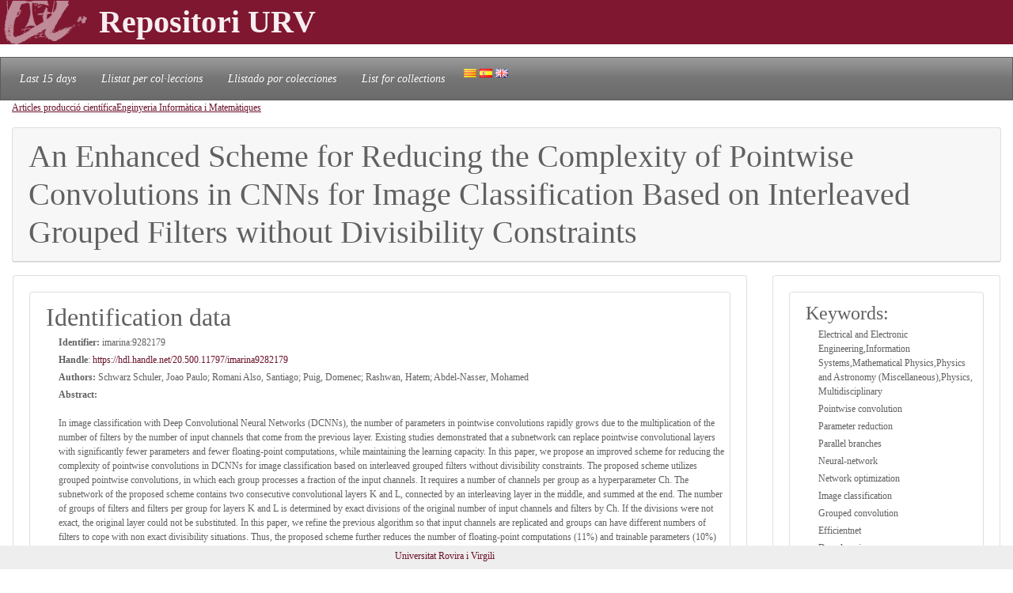

--- FILE ---
content_type: text/html; charset=UTF-8
request_url: https://repositori.urv.cat/estatic/PC0011/en_imarina9282179.html
body_size: 7206
content:
<!doctype html>
<html lang="en" >

<head>
	<title>An Enhanced Scheme for Reducing the Complexity of Pointwise Convolutions in CNNs for Image Classification Based on Interleaved Grouped Filters without Divisibility Constraints</title>
    	<meta charset="UTF-8" />
    	<link rel="canonical" href="https://repositori.urv.cat/estatic/PC0011/en_imarina9282179.html" />
<link rel="alternate" href="https://repositori.urv.cat/estatic/PC0011/ca_imarina9282179.html" hreflang="ca" />
<link rel="alternate" href="https://repositori.urv.cat/estatic/PC0011/es_imarina9282179.html" hreflang="es" />
    	
	  <meta name="viewport" content="width=device-width, initial-scale=1, shrink-to-fit=no">
	  <meta name="robots" content="index, follow">
	  <base href="https://repositori.urv.cat/estatic/">
	  <meta name="author" content="Repositori URV">
	  <meta name="copyright" content="© 2026 URV">    	
    	
		<meta name="description" content="In image classification with Deep Convolutional Neural Networks (DCNNs), the number of parameters in pointwise convolutions rapidly grows due to the multiplication of the number of filters by the numb"/>
		<meta name="DC.identifier" content="http://hdl.handle.net/20.500.11797/imarina9282179" scheme="DCTERMS.URI"/>
<meta name="DC.title" content="An Enhanced Scheme for Reducing the Complexity of Pointwise Convolutions in CNNs for Image Classification Based on Interleaved Grouped Filters without Divisibility Constraints"/>
<meta name="citation_title" content="An Enhanced Scheme for Reducing the Complexity of Pointwise Convolutions in CNNs for Image Classification Based on Interleaved Grouped Filters without Divisibility Constraints"/>
<meta name="DC.creator" content="Schwarz Schuler, Joao Paulo"/>
<meta name="citation_author" content="Schwarz Schuler, Joao Paulo"/>
<meta name="DC.creator" content="Romani Also, Santiago"/>
<meta name="citation_author" content="Romani Also, Santiago"/>
<meta name="DC.creator" content="Puig, Domenec"/>
<meta name="citation_author" content="Puig, Domenec"/>
<meta name="DC.creator" content="Rashwan, Hatem"/>
<meta name="citation_author" content="Rashwan, Hatem"/>
<meta name="DC.creator" content="Abdel-Nasser, Mohamed"/>
<meta name="citation_author" content="Abdel-Nasser, Mohamed"/>
<meta name="citation_author_institution" content="Universitat Rovira i Virgili"/>
<meta name="DC.date" content="2022/01/01"/>
<meta name="citation_publication_date" content="2022/01/01"/>
<meta name="citation_doi" content="10.3390/e24091264"/>
<meta name="citation_author_orcid" content="0000-0002-1074-2441"/>
<meta name="citation_author_orcid" content="0000-0001-5421-1637"/>
<meta name="citation_author_orcid" content="0000-0002-7582-0711"/>
<meta name="citation_author_orcid" content="0000-0001-6673-9615"/>
<meta name="citation_author_orcid" content="0000-0002-0562-4205"/>
<meta name="citation_language" content="en"/>
<meta name="citation_pdf_url" content="https://repositori.urv.cat/repositori/getDocument/imarina%3A9282179?ds=DocumentPrincipal&amp;amp;mime=application/pdf"/>
<meta name="citation_journal_title" content="Entropy"/>
<meta name="citation_journal_title" content="Entropy. 24 (9): 1264-"/>
<meta name="citation_abstract" content="In image classification with Deep Convolutional Neural Networks (DCNNs), the number of parameters in pointwise convolutions rapidly grows due to the multiplication of the number of filters by the number of input channels that come from the previous layer. Existing studies demonstrated that a subnetwork can replace pointwise convolutional layers with significantly fewer parameters and fewer floating-point computations, while maintaining the learning capacity. In this paper, we propose an improved scheme for reducing the complexity of pointwise convolutions in DCNNs for image classification based on interleaved grouped filters without divisibility constraints. The proposed scheme utilizes grouped pointwise convolutions, in which each group processes a fraction of the input channels. It requires a number of channels per group as a hyperparameter Ch. The subnetwork of the proposed scheme contains two consecutive convolutional layers K and L, connected by an interleaving layer in the middle, and summed at the end. The number of groups of filters and filters per group for layers K and L is determined by exact divisions of the original number of input channels and filters by Ch. If the divisions were not exact, the original layer could not be substituted. In this paper, we refine the previous algorithm so that input channels are replicated and groups can have different numbers of filters to cope with non exact divisibility situations. Thus, the proposed scheme further reduces the number of floating-point computations (11%) and trainable parameters (10%) achieved by the previous method. We tested our optimization on an EfficientNet-B0 as a baseline architecture and made classification tests on the CIFAR-10, Colorectal Cancer Histology, and Malaria datasets. For each dataset, ou"/>
<meta name="citation_keywords" content="Electrical and Electronic Engineering,Information Systems,Mathematical Physics,Physics and Astronomy (Miscellaneous),Physics, Multidisciplinary;Pointwise convolution;Parameter reduction;Parallel branches;Neural-network;Network optimization;Image classification;Grouped convolution;Efficientnet;Deep learning;Dcnn;Data analysis;Convolutional neural network;Computer vision;Channel interleaving;Sa&amp;uacute;de coletiva;Physics, multidisciplinary;Physics and astronomy (miscellaneous);Physics and astronomy (all);Medicina ii;Medicina i;Mathematical physics;Matem&amp;aacute;tica / probabilidade e estat&amp;iacute;stica;Interdisciplinar;Information systems;Geoci&amp;ecirc;ncias;General physics and astronomy;Filosof&amp;iacute;a;Engenharias iv;Engenharias iii;Electrical and electronic engineering;Educa&amp;ccedil;&amp;atilde;o f&amp;iacute;sica;Ci&amp;ecirc;ncias biol&amp;oacute;gicas i;Ci&amp;ecirc;ncia da computa&amp;ccedil;&amp;atilde;o;Astronomia / f&amp;iacute;sica"/>


	<script type="application/ld+json">
	{
  "@context": "https://schema.org",
  "@type": "ScholarlyArticle",
  "headline": "An Enhanced Scheme for Reducing the Complexity of Pointwise Convolutions in CNNs for Image Classification Based on Interleaved Grouped Filters without Divisibility Constraints",
  "identifier": "https://hdl.handle.net/20.500.11797/imarina9282179",
  "author": [{"@type":"Person","name":"Schwarz Schuler, Joao Paulo"},{"@type":"Person","name":"Romani Also, Santiago"},{"@type":"Person","name":"Puig, Domenec"},{"@type":"Person","name":"Rashwan, Hatem"},{"@type":"Person","name":"Abdel-Nasser, Mohamed"}],
  "keywords": ["Electrical and Electronic Engineering,Information Systems,Mathematical Physics,Physics and Astronomy (Miscellaneous),Physics, Multidisciplinary", "Pointwise convolution", "Parameter reduction", "Parallel branches", "Neural-network", "Network optimization", "Image classification", "Grouped convolution", "Efficientnet", "Deep learning", "Dcnn", "Data analysis", "Convolutional neural network", "Computer vision", "Channel interleaving", "Saúde coletiva", "Physics, multidisciplinary", "Physics and astronomy (miscellaneous)", "Physics and astronomy (all)", "Medicina ii", "Medicina i", "Mathematical physics", "Matemática / probabilidade e estatística", "Interdisciplinar", "Information systems", "Geociências", "General physics and astronomy", "Filosofía", "Engenharias iv", "Engenharias iii", "Electrical and electronic engineering", "Educação física", "Ciências biológicas i", "Ciência da computação", "Astronomia / física"],
  "abstract": "In image classification with Deep Convolutional Neural Networks (DCNNs), the number of parameters in pointwise convolutions rapidly grows due to the multiplication of the number of filters by the numb"
}
	</script>
	
   	<!--[if IE]>
		<style>
		    .cabecera {
				background-color: #731414;	
			}
		</style>
	<![endif]-->
		
   	<link rel="shortcut icon" 	type="image/png"	href="./images/favicon.ico"/>
        
 	<link rel="stylesheet" type="text/css" href="./css/custom.css"/> 

	<style type="text/css" th:inline="text">
		/* per fer els submenus */
		.banner {
			background-color: var(--urv);
		}
		.navbar {
			font-size: 1.2em;
		}
		body { 
			font-size: 12px; 
			font-family: Poppins, Montserrat, "Noto Sans", "Open Sans";
		}
		iframe[seamless] {
			border: none;
			margin:0; padding:0; height:100%;
			display:block; width:100%; 
		}		
	</style>

</head>
<body>
<!-- Google tag (gtag.js) -->
<script async src="https://www.googletagmanager.com/gtag/js?id=G-LZ39EGPMH3"></script>
<script>
  window.dataLayer = window.dataLayer || [];
  function gtag(){dataLayer.push(arguments);}
  gtag('js', new Date());

  gtag('config', 'G-LZ39EGPMH3');
</script>

    	<!-- Google Tag Manager -->
		<!-- script>(function(w,d,s,l,i){w[l]=w[l]||[];w[l].push({'gtm.start':
		new Date().getTime(),event:'gtm.js'});var f=d.getElementsByTagName(s)[0],
		j=d.createElement(s),dl=l!='dataLayer'?'&l='+l:'';j.async=true;j.src=
		'https://www.googletagmanager.com/gtm.js?id='+i+dl;f.parentNode.insertBefore(j,f);
		})(window,document,'script','dataLayer','GTM-MZ99FF');</script-->
		<!-- End Google Tag Manager -->

    
	    <!-- Google Analytics -->
		<!-- script>
		  (function(i,s,o,g,r,a,m){i['GoogleAnalyticsObject']=r;i[r]=i[r]||function(){
		  (i[r].q=i[r].q||[]).push(arguments)},i[r].l=1*new Date();a=s.createElement(o),
		  m=s.getElementsByTagName(o)[0];a.async=1;a.src=g;m.parentNode.insertBefore(a,m)
		  })(window,document,'script','//www.google-analytics.com/analytics.js','ga');

		  ga('create', 'UA-27394495-1', 'repositori.urv.cat');
		  ga('send', 'pageview');
	    </script-->
		<!-- End Google Analytics -->
		

		<header>
		<div class="banner"><p><img src="./images/urv-transp.png" class="img-fluid pr-2" height="60" width="125" border="none"  alt="Repositori URV" /><span class="display-4 font-weight-bolder align-middle text-urvlight5 p-0 m-0">Repositori URV</span></p>
		</div>
		
		<nav id="navega" class="navbar navbar-expand navbar-dark bg-tertiary">
			<div class="collapse navbar-collapse" id="navbarNavDropdown">
				<ul class="navbar-nav">
					<li class="nav-item active font-italic">
						<a class="nav-link mr-3" href="/estatic/llista15.html" >Last 15 days</a></li>
					<!--li class="nav-item active font-italic">
						<li class="nav-item"><a class="nav-link mr-3" href="/estatic/llista.html" >All records</a></li>
					</li-->
					<li class="nav-item active font-italic">
						<a class="nav-link mr-3" href="/estatic/ca_index.html" >Llistat per col·leccions</a></li>
					<li class="nav-item active font-italic">
						<a class="nav-link mr-3" href="/estatic/es_index.html" >Llistado por colecciones</a></li>				
					<li class="nav-item active font-italic">
						<a class="nav-link mr-3" href="/estatic/en_index.html" >List for collections</a></li>
				 	<div class="idiomas">
				        <a href="https://repositori.urv.cat/estatic/PC0011/ca_imarina9282179.html"><img src="./images/ca.png" alt="Català"/></a>
				        <a href="https://repositori.urv.cat/estatic/PC0011/es_imarina9282179.html"><img src="./images/es.png" alt="Español"/></a>
				        <a href="https://repositori.urv.cat/estatic/PC0011/en_imarina9282179.html"><img src="./images/en.png" alt="English"/></a>
				    </div>										
				</ul>	
			</div>
		</nav>
	</header>		

    <div class="container-fluid">
		<div><p><u><a href="PC0011/en_index.html">Articles producció científica</a></u><u><a href="PC0011/en_DeptARPC_Enginyeria_Informatica_i_Matematiques.html">Enginyeria Informàtica i Matemàtiques</a></u></p> </div>

		<div class="row-12"> 
			<div class="card">
				<div class="card-header">
					<h1 class="card-title mb-0">An Enhanced Scheme for Reducing the Complexity of Pointwise Convolutions in CNNs for Image Classification Based on Interleaved Grouped Filters without Divisibility Constraints</h1>
				</div>	
			</div>
		</div>
		<div class="row"> 
			<div class="col-sm-12 col-md-9 order-log-1 border-urvlight3 py-0 px-0 p-3 table-responsive">
				<div class="card">
					<div class="card-body">
						<ul class="list-group list-grou-flush">
							<li class="list-group-item">
								<h2 class="card-subtitle mb-1">Identification data </h2>
								<div class="container-fluid ml-3">
									<div class="row mb-1 align-items-center">
										<strong>Identifier: </strong>&nbsp;imarina:9282179
									</div>
									<div class="row mb-1 align-items-center">
										<strong>Handle</strong>:&nbsp;<a href="https://hdl.handle.net/20.500.11797/imarina9282179" target="_blank">https://hdl.handle.net/20.500.11797/imarina9282179</a>
									</div>
									<div class="row mb-1 align-items-center">
										<strong>Authors: </strong>&nbsp;Schwarz Schuler, Joao Paulo; Romani Also, Santiago; Puig, Domenec; Rashwan, Hatem; Abdel-Nasser, Mohamed
									</div>
									<div class="row mb-1 align-items-center">
										<strong>Abstract:</strong><br/>In image classification with Deep Convolutional Neural Networks (DCNNs), the number of parameters in pointwise convolutions rapidly grows due to the multiplication of the number of filters by the number of input channels that come from the previous layer. Existing studies demonstrated that a subnetwork can replace pointwise convolutional layers with significantly fewer parameters and fewer floating-point computations, while maintaining the learning capacity. In this paper, we propose an improved scheme for reducing the complexity of pointwise convolutions in DCNNs for image classification based on interleaved grouped filters without divisibility constraints. The proposed scheme utilizes grouped pointwise convolutions, in which each group processes a fraction of the input channels. It requires a number of channels per group as a hyperparameter Ch. The subnetwork of the proposed scheme contains two consecutive convolutional layers K and L, connected by an interleaving layer in the middle, and summed at the end. The number of groups of filters and filters per group for layers K and L is determined by exact divisions of the original number of input channels and filters by Ch. If the divisions were not exact, the original layer could not be substituted. In this paper, we refine the previous algorithm so that input channels are replicated and groups can have different numbers of filters to cope with non exact divisibility situations. Thus, the proposed scheme further reduces the number of floating-point computations (11%) and trainable parameters (10%) achieved by the previous method. We tested our optimization on an EfficientNet-B0 as a baseline architecture and made classification tests on the CIFAR-10, Colorectal Cancer Histology, and Malaria datasets. For each dataset, ou
									</div>
								</div> 
							</li>
<!-- 							<li class="list-group-item"> -->
<!-- 								<h2 class="card-subtitle mb-1">[%SUB_AUTORS%]</h2> -->
<!-- 								<div class="container-fluid ml-3"><strong>Authors: </strong>&nbsp;Schwarz Schuler, Joao Paulo; Romani Also, Santiago; Puig, Domenec; Rashwan, Hatem; Abdel-Nasser, Mohamed -->
<!-- 								</div>  -->
<!-- 							</li> -->
							<li class="list-group-item">
								<h2 class="card-subtitle mb-1">Others: </h2>
								<div class="container-fluid ml-3">
									<div class="metadataLine row mb-1 align-items-center"><strong>Author, as appears in the article.:</strong>&nbsp;Schwarz Schuler, Joao Paulo; Romani Also, Santiago; Puig, Domenec; Rashwan, Hatem; Abdel-Nasser, Mohamed</div><div class="metadataLine row mb-1 align-items-center"><strong>Department:</strong>&nbsp;Enginyeria Informàtica i Matemàtiques</div><div class="metadataLine row mb-1 align-items-center"><strong>URV's Author/s:</strong>&nbsp;Abdellatif Fatahallah Ibrahim Mahmoud, Hatem / Abdelnasser Mohamed Mahmoud, Mohamed / Puig Valls, Domènec Savi / Romaní Also, Santiago / Schwarz Schuler, Joao Paulo</div><div class="metadataLine row mb-1 align-items-center"><strong>Keywords:</strong>&nbsp;Pointwise convolution; Parameter reduction; Parallel branches; Neural-network; Network optimization; Image classification; Grouped convolution; Efficientnet; Deep learning; Dcnn; Data analysis; Convolutional neural network; Computer vision; Channel interleaving</div><div class="metadataLine row mb-1 align-items-center"><strong>Abstract:</strong>&nbsp;In image classification with Deep Convolutional Neural Networks (DCNNs), the number of parameters in pointwise convolutions rapidly grows due to the multiplication of the number of filters by the number of input channels that come from the previous layer. Existing studies demonstrated that a subnetwork can replace pointwise convolutional layers with significantly fewer parameters and fewer floating-point computations, while maintaining the learning capacity. In this paper, we propose an improved scheme for reducing the complexity of pointwise convolutions in DCNNs for image classification based on interleaved grouped filters without divisibility constraints. The proposed scheme utilizes grouped pointwise convolutions, in which each group processes a fraction of the input channels. It requires a number of channels per group as a hyperparameter Ch. The subnetwork of the proposed scheme contains two consecutive convolutional layers K and L, connected by an interleaving layer in the middle, and summed at the end. The number of groups of filters and filters per group for layers K and L is determined by exact divisions of the original number of input channels and filters by Ch. If the divisions were not exact, the original layer could not be substituted. In this paper, we refine the previous algorithm so that input channels are replicated and groups can have different numbers of filters to cope with non exact divisibility situations. Thus, the proposed scheme further reduces the number of floating-point computations (11%) and trainable parameters (10%) achieved by the previous method. We tested our optimization on an EfficientNet-B0 as a baseline architecture and made classification tests on the CIFAR-10, Colorectal Cancer Histology, and Malaria datasets. For each dataset, our optimization achieves a saving of 76%, 89%, and 91% of the number of trainable parameters of EfficientNet-B0, while keeping its test classification accuracy.</div><div class="metadataLine row mb-1 align-items-center"><strong>Thematic Areas:</strong>&nbsp;Saúde coletiva; Physics, multidisciplinary; Physics and astronomy (miscellaneous); Physics and astronomy (all); Medicina ii; Medicina i; Mathematical physics; Matemática / probabilidade e estatística; Interdisciplinar; Information systems; Geociências; General physics and astronomy; Filosofía; Engenharias iv; Engenharias iii; Electrical and electronic engineering; Educação física; Ciências biológicas i; Ciência da computação; Astronomia / física</div><div class="metadataLine row mb-1 align-items-center"><strong>licence for use:</strong>&nbsp;https://creativecommons.org/licenses/by/3.0/es/</div><div class="metadataLine row mb-1 align-items-center"><strong>Author's mail:</strong>&nbsp;mohamed.abdelnasser@urv.cat; hatem.abdellatif@urv.cat; joaopaulo.schwarz@estudiants.urv.cat; santiago.romani@urv.cat; domenec.puig@urv.cat</div><div class="metadataLine row mb-1 align-items-center"><strong>Record's date:</strong>&nbsp;2024-09-21</div><div class="metadataLine row mb-1 align-items-center"><strong>Paper version:</strong>&nbsp;info:eu-repo/semantics/publishedVersion</div><div class="metadataLine row mb-1 align-items-center"><strong>Link to the original source:</strong>&nbsp;https://www.mdpi.com/1099-4300/24/9/1264</div><div class="metadataLine row mb-1 align-items-center"><strong>Licence document URL:</strong>&nbsp;https://repositori.urv.cat/ca/proteccio-de-dades/</div><div class="metadataLine row mb-1 align-items-center"><strong>Paper original source:</strong>&nbsp;Entropy. 24 (9): 1264-</div><div class="metadataLine row mb-1 align-items-center"><strong>APA:</strong>&nbsp;Schwarz Schuler, Joao Paulo; Romani Also, Santiago; Puig, Domenec; Rashwan, Hatem; Abdel-Nasser, Mohamed (2022). An Enhanced Scheme for Reducing the Complexity of Pointwise Convolutions in CNNs for Image Classification Based on Interleaved Grouped Filters without Divisibility Constraints. Entropy, 24(9), 1264-. DOI: 10.3390/e24091264</div><div class="metadataLine row mb-1 align-items-center"><strong>Article's DOI:</strong>&nbsp;10.3390/e24091264</div><div class="metadataLine row mb-1 align-items-center"><strong>Entity:</strong>&nbsp;Universitat Rovira i Virgili</div><div class="metadataLine row mb-1 align-items-center"><strong>Journal publication year:</strong>&nbsp;2022</div><div class="metadataLine row mb-1 align-items-center"><strong>Publication Type:</strong>&nbsp;Journal Publications</div>
								</div> 
							</li>
						</ul>
					</div>	
				</div>
			</div>
			<div class="col-sm-12 col-md-3 order-lg-2 border-urvlight3 py-0 px-0 p-3 table-responsive">
				<div class="card">
					<div class="card-body">
						<ul class="list-group list-grou-flush">
							<li class="list-group-item">
								<h3 class="card-subtitle mb-1">Keywords: </h3>
								<div class="container-fluid ml-3">
									<div class="row mb-1 align-items-center"><span>Electrical and Electronic Engineering,Information Systems,Mathematical Physics,Physics and Astronomy (Miscellaneous),Physics, Multidisciplinary</span></div><div class="row mb-1 align-items-center"><span>Pointwise convolution</span></div><div class="row mb-1 align-items-center"><span>Parameter reduction</span></div><div class="row mb-1 align-items-center"><span>Parallel branches</span></div><div class="row mb-1 align-items-center"><span>Neural-network</span></div><div class="row mb-1 align-items-center"><span>Network optimization</span></div><div class="row mb-1 align-items-center"><span>Image classification</span></div><div class="row mb-1 align-items-center"><span>Grouped convolution</span></div><div class="row mb-1 align-items-center"><span>Efficientnet</span></div><div class="row mb-1 align-items-center"><span>Deep learning</span></div><div class="row mb-1 align-items-center"><span>Dcnn</span></div><div class="row mb-1 align-items-center"><span>Data analysis</span></div><div class="row mb-1 align-items-center"><span>Convolutional neural network</span></div><div class="row mb-1 align-items-center"><span>Computer vision</span></div><div class="row mb-1 align-items-center"><span>Channel interleaving</span></div><div class="row mb-1 align-items-center"><span>Saúde coletiva</span></div><div class="row mb-1 align-items-center"><span>Physics, multidisciplinary</span></div><div class="row mb-1 align-items-center"><span>Physics and astronomy (miscellaneous)</span></div><div class="row mb-1 align-items-center"><span>Physics and astronomy (all)</span></div><div class="row mb-1 align-items-center"><span>Medicina ii</span></div><div class="row mb-1 align-items-center"><span>Medicina i</span></div><div class="row mb-1 align-items-center"><span>Mathematical physics</span></div><div class="row mb-1 align-items-center"><span>Matemática / probabilidade e estatística</span></div><div class="row mb-1 align-items-center"><span>Interdisciplinar</span></div><div class="row mb-1 align-items-center"><span>Information systems</span></div><div class="row mb-1 align-items-center"><span>Geociências</span></div><div class="row mb-1 align-items-center"><span>General physics and astronomy</span></div><div class="row mb-1 align-items-center"><span>Filosofía</span></div><div class="row mb-1 align-items-center"><span>Engenharias iv</span></div><div class="row mb-1 align-items-center"><span>Engenharias iii</span></div><div class="row mb-1 align-items-center"><span>Electrical and electronic engineering</span></div><div class="row mb-1 align-items-center"><span>Educação física</span></div><div class="row mb-1 align-items-center"><span>Ciências biológicas i</span></div><div class="row mb-1 align-items-center"><span>Ciência da computação</span></div><div class="row mb-1 align-items-center"><span>Astronomia / física</span></div>
								</div> 
							</li>
							<li class="list-group-item">
								<h3 class="card-subtitle mb-1">Documents: </h3>
								<div class="container-fluid ml-3">
									<div class="row mb-1 align-items-center"><span><a href="https://repositori.urv.cat/repositori/getDocument/imarina%3A9282179?ds=DocumentPrincipal&amp;mime=application/pdf">DocumentPrincipal</a></span></div>
								</div> 
							</li>
							<li class="list-group-item">
								<h3 class="card-subtitle mb-1">Cerca a google</h3>
								<div class="container-fluid ml-3">
									<div class="row mb-1 align-items-center">
										<a href="https://scholar.google.com/scholar?as_q=&as_epq=An+Enhanced+Scheme+for+Reducing+the+Complexity+of+Pointwise+Convolutions+in+CNNs+for+Image+Classification+Based+on+Interleaved+Grouped+Filters+without+Divisibility+Constraints" target="_blank"><img src="https://repositori.urv.cat/estatic/gooScholar.webp" height="42" width="130" alt="Search to google scholar"/></a>
									</div>
								</div> 
							</li>
						</ul>
					</div>	
				</div>
			</div>
		</div>
	
		
	</div>
		<!--iframe src="ca_peu.html" seamless></iframe-->

		<footer class="fixed-bottom pb-2 pt-1 bg-light">
			<div class="container-fluid px-2">
				<div class="row">
					<div class="col-12 col-sm-6 text-right">
						<a href="https://www.urv.cat" target="blank">Universitat Rovira i Virgili</a>
					</div>
				</div>
			</div>
		</footer>

</body>
</html>
